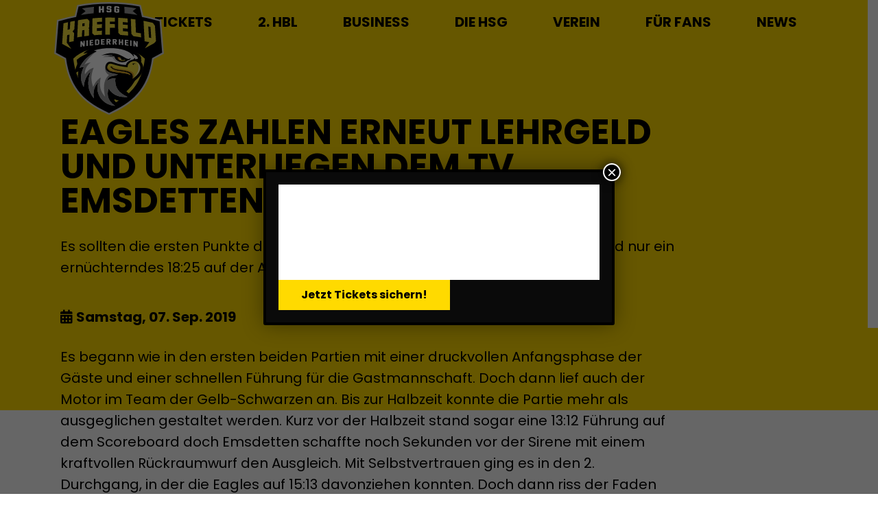

--- FILE ---
content_type: text/html; charset=UTF-8
request_url: https://hsg-krefeld-niederrhein.de/eagles-zahlen-erneut-lehrgeld-und-unterliegen-dem-tv-emsdetten-mit-1825-1313/
body_size: 48500
content:

<!doctype html>
<html class="no-js" lang="de">

<head>
    <meta name='robots' content='max-image-preview:large' />
<link rel='dns-prefetch' href='//code.jquery.com' />
<link rel='dns-prefetch' href='//cdn.jsdelivr.net' />
<style id='wp-img-auto-sizes-contain-inline-css' type='text/css'>
img:is([sizes=auto i],[sizes^="auto," i]){contain-intrinsic-size:3000px 1500px}
/*# sourceURL=wp-img-auto-sizes-contain-inline-css */
</style>
<link rel='stylesheet' id='wp-shopify-styles-css' href='https://hsg-krefeld-niederrhein.de/wp-content/plugins/wp-shopify/css/front-styles.css?ver=1768750452' type='text/css' media='all' />
<link rel='stylesheet' id='wp-components-css' href='https://hsg-krefeld-niederrhein.de/wp-includes/css/dist/components/style.css?ver=6.9' type='text/css' media='all' />
<link rel='stylesheet' id='wp-preferences-css' href='https://hsg-krefeld-niederrhein.de/wp-includes/css/dist/preferences/style.css?ver=6.9' type='text/css' media='all' />
<link rel='stylesheet' id='wp-block-editor-css' href='https://hsg-krefeld-niederrhein.de/wp-includes/css/dist/block-editor/style.css?ver=6.9' type='text/css' media='all' />
<link rel='stylesheet' id='popup-maker-block-library-style-css' href='https://hsg-krefeld-niederrhein.de/wp-content/plugins/popup-maker/dist/packages/block-library-style.css?ver=dbea705cfafe089d65f1' type='text/css' media='all' />
<link rel='stylesheet' id='main-stylesheet-css' href='https://hsg-krefeld-niederrhein.de/wp-content/themes/hsg/dist/css/app.min.css?ver=themeversion_202103041247' type='text/css' media='all' />
<link rel='stylesheet' id='popup-maker-site-css' href='https://hsg-krefeld-niederrhein.de/wp-content/plugins/popup-maker/dist/assets/site.css?ver=1.21.5' type='text/css' media='all' />
<style id='popup-maker-site-inline-css' type='text/css'>
/* Popup Google Fonts */
@import url('//fonts.googleapis.com/css?family=Montserrat:100');

/* Popup Theme 2810: Light Box */
.pum-theme-2810, .pum-theme-lightbox { background-color: rgba( 0, 0, 0, 0.60 ) } 
.pum-theme-2810 .pum-container, .pum-theme-lightbox .pum-container { padding: 18px; border-radius: 3px; border: 4px solid #000000; box-shadow: 0px 0px 30px 0px rgba( 2, 2, 2, 0.39 ); background-color: rgba( 10, 10, 10, 1.00 ) } 
.pum-theme-2810 .pum-title, .pum-theme-lightbox .pum-title { color: #ffffff; text-align: left; text-shadow: 0px 0px 0px rgba( 2, 2, 2, 0.23 ); font-family: Arial; font-weight: 100; font-size: 32px; line-height: 36px } 
.pum-theme-2810 .pum-content, .pum-theme-lightbox .pum-content { color: #ffffff; font-family: Arial; font-weight: 100 } 
.pum-theme-2810 .pum-content + .pum-close, .pum-theme-lightbox .pum-content + .pum-close { position: absolute; height: 26px; width: 26px; left: auto; right: -13px; bottom: auto; top: -13px; padding: 0px; color: #ffffff; font-family: Arial; font-weight: 100; font-size: 24px; line-height: 24px; border: 2px solid #ffffff; border-radius: 26px; box-shadow: 0px 0px 15px 1px rgba( 2, 2, 2, 0.75 ); text-shadow: 0px 0px 0px rgba( 0, 0, 0, 0.23 ); background-color: rgba( 0, 0, 0, 1.00 ) } 

/* Popup Theme 2809: Standard-Theme */
.pum-theme-2809, .pum-theme-standard-theme { background-color: rgba( 255, 212, 0, 1.00 ) } 
.pum-theme-2809 .pum-container, .pum-theme-standard-theme .pum-container { padding: 18px; border-radius: 0px; border: 1px none #000000; box-shadow: 1px 1px 3px 0px rgba( 2, 2, 2, 0.00 ); background-color: rgba( 249, 249, 249, 0.00 ) } 
.pum-theme-2809 .pum-title, .pum-theme-standard-theme .pum-title { color: #000000; text-align: left; text-shadow: 0px 0px 0px rgba( 2, 2, 2, 0.23 ); font-family: Arial; font-weight: 400; font-size: 32px; line-height: 36px } 
.pum-theme-2809 .pum-content, .pum-theme-standard-theme .pum-content { color: #8c8c8c; font-family: inherit; font-weight: 400 } 
.pum-theme-2809 .pum-content + .pum-close, .pum-theme-standard-theme .pum-content + .pum-close { position: absolute; height: auto; width: auto; left: auto; right: 0px; bottom: auto; top: 0px; padding: 8px; color: #ffffff; font-family: inherit; font-weight: 400; font-size: 12px; line-height: 36px; border: 1px none #ffffff; border-radius: 0px; box-shadow: 1px 1px 3px 0px rgba( 2, 2, 2, 0.23 ); text-shadow: 0px 0px 0px rgba( 0, 0, 0, 0.23 ); background-color: rgba( 0, 183, 205, 1.00 ) } 

/* Popup Theme 2816: Content Only - For use with page builders or block editor */
.pum-theme-2816, .pum-theme-content-only { background-color: rgba( 0, 0, 0, 0.70 ) } 
.pum-theme-2816 .pum-container, .pum-theme-content-only .pum-container { padding: 0px; border-radius: 0px; border: 1px none #000000; box-shadow: 0px 0px 0px 0px rgba( 2, 2, 2, 0.00 ) } 
.pum-theme-2816 .pum-title, .pum-theme-content-only .pum-title { color: #000000; text-align: left; text-shadow: 0px 0px 0px rgba( 2, 2, 2, 0.23 ); font-family: inherit; font-weight: 400; font-size: 32px; line-height: 36px } 
.pum-theme-2816 .pum-content, .pum-theme-content-only .pum-content { color: #8c8c8c; font-family: inherit; font-weight: 400 } 
.pum-theme-2816 .pum-content + .pum-close, .pum-theme-content-only .pum-content + .pum-close { position: absolute; height: 18px; width: 18px; left: auto; right: 7px; bottom: auto; top: 7px; padding: 0px; color: #000000; font-family: inherit; font-weight: 700; font-size: 20px; line-height: 20px; border: 1px none #ffffff; border-radius: 15px; box-shadow: 0px 0px 0px 0px rgba( 2, 2, 2, 0.00 ); text-shadow: 0px 0px 0px rgba( 0, 0, 0, 0.00 ); background-color: rgba( 255, 255, 255, 0.00 ) } 

/* Popup Theme 2811: Enterprise Blue */
.pum-theme-2811, .pum-theme-enterprise-blue { background-color: rgba( 0, 0, 0, 0.70 ) } 
.pum-theme-2811 .pum-container, .pum-theme-enterprise-blue .pum-container { padding: 28px; border-radius: 5px; border: 1px none #000000; box-shadow: 0px 10px 25px 4px rgba( 2, 2, 2, 0.50 ); background-color: rgba( 255, 255, 255, 1.00 ) } 
.pum-theme-2811 .pum-title, .pum-theme-enterprise-blue .pum-title { color: #315b7c; text-align: left; text-shadow: 0px 0px 0px rgba( 2, 2, 2, 0.23 ); font-family: inherit; font-weight: 100; font-size: 34px; line-height: 36px } 
.pum-theme-2811 .pum-content, .pum-theme-enterprise-blue .pum-content { color: #2d2d2d; font-family: inherit; font-weight: 100 } 
.pum-theme-2811 .pum-content + .pum-close, .pum-theme-enterprise-blue .pum-content + .pum-close { position: absolute; height: 28px; width: 28px; left: auto; right: 8px; bottom: auto; top: 8px; padding: 4px; color: #ffffff; font-family: Times New Roman; font-weight: 100; font-size: 20px; line-height: 20px; border: 1px none #ffffff; border-radius: 42px; box-shadow: 0px 0px 0px 0px rgba( 2, 2, 2, 0.23 ); text-shadow: 0px 0px 0px rgba( 0, 0, 0, 0.23 ); background-color: rgba( 49, 91, 124, 1.00 ) } 

/* Popup Theme 2812: Hallo Box */
.pum-theme-2812, .pum-theme-hello-box { background-color: rgba( 0, 0, 0, 0.75 ) } 
.pum-theme-2812 .pum-container, .pum-theme-hello-box .pum-container { padding: 30px; border-radius: 80px; border: 14px solid #81d742; box-shadow: 0px 0px 0px 0px rgba( 2, 2, 2, 0.00 ); background-color: rgba( 255, 255, 255, 1.00 ) } 
.pum-theme-2812 .pum-title, .pum-theme-hello-box .pum-title { color: #2d2d2d; text-align: left; text-shadow: 0px 0px 0px rgba( 2, 2, 2, 0.23 ); font-family: Montserrat; font-weight: 100; font-size: 32px; line-height: 36px } 
.pum-theme-2812 .pum-content, .pum-theme-hello-box .pum-content { color: #2d2d2d; font-family: inherit; font-weight: 100 } 
.pum-theme-2812 .pum-content + .pum-close, .pum-theme-hello-box .pum-content + .pum-close { position: absolute; height: auto; width: auto; left: auto; right: -30px; bottom: auto; top: -30px; padding: 0px; color: #2d2d2d; font-family: Times New Roman; font-weight: 100; font-size: 32px; line-height: 28px; border: 1px none #ffffff; border-radius: 28px; box-shadow: 0px 0px 0px 0px rgba( 2, 2, 2, 0.23 ); text-shadow: 0px 0px 0px rgba( 0, 0, 0, 0.23 ); background-color: rgba( 255, 255, 255, 1.00 ) } 

/* Popup Theme 2813: Spitzenposition */
.pum-theme-2813, .pum-theme-cutting-edge { background-color: rgba( 0, 0, 0, 0.50 ) } 
.pum-theme-2813 .pum-container, .pum-theme-cutting-edge .pum-container { padding: 18px; border-radius: 0px; border: 1px none #000000; box-shadow: 0px 10px 25px 0px rgba( 2, 2, 2, 0.50 ); background-color: rgba( 30, 115, 190, 1.00 ) } 
.pum-theme-2813 .pum-title, .pum-theme-cutting-edge .pum-title { color: #ffffff; text-align: left; text-shadow: 0px 0px 0px rgba( 2, 2, 2, 0.23 ); font-family: Sans-Serif; font-weight: 100; font-size: 26px; line-height: 28px } 
.pum-theme-2813 .pum-content, .pum-theme-cutting-edge .pum-content { color: #ffffff; font-family: inherit; font-weight: 100 } 
.pum-theme-2813 .pum-content + .pum-close, .pum-theme-cutting-edge .pum-content + .pum-close { position: absolute; height: 24px; width: 24px; left: auto; right: 0px; bottom: auto; top: 0px; padding: 0px; color: #1e73be; font-family: Times New Roman; font-weight: 100; font-size: 32px; line-height: 24px; border: 1px none #ffffff; border-radius: 0px; box-shadow: -1px 1px 1px 0px rgba( 2, 2, 2, 0.10 ); text-shadow: -1px 1px 1px rgba( 0, 0, 0, 0.10 ); background-color: rgba( 238, 238, 34, 1.00 ) } 

/* Popup Theme 2814: Rahmen */
.pum-theme-2814, .pum-theme-framed-border { background-color: rgba( 255, 255, 255, 0.50 ) } 
.pum-theme-2814 .pum-container, .pum-theme-framed-border .pum-container { padding: 18px; border-radius: 0px; border: 20px outset #dd3333; box-shadow: 1px 1px 3px 0px rgba( 2, 2, 2, 0.97 ) inset; background-color: rgba( 255, 251, 239, 1.00 ) } 
.pum-theme-2814 .pum-title, .pum-theme-framed-border .pum-title { color: #000000; text-align: left; text-shadow: 0px 0px 0px rgba( 2, 2, 2, 0.23 ); font-family: inherit; font-weight: 100; font-size: 32px; line-height: 36px } 
.pum-theme-2814 .pum-content, .pum-theme-framed-border .pum-content { color: #2d2d2d; font-family: inherit; font-weight: 100 } 
.pum-theme-2814 .pum-content + .pum-close, .pum-theme-framed-border .pum-content + .pum-close { position: absolute; height: 20px; width: 20px; left: auto; right: -20px; bottom: auto; top: -20px; padding: 0px; color: #ffffff; font-family: Tahoma; font-weight: 700; font-size: 16px; line-height: 18px; border: 1px none #ffffff; border-radius: 0px; box-shadow: 0px 0px 0px 0px rgba( 2, 2, 2, 0.23 ); text-shadow: 0px 0px 0px rgba( 0, 0, 0, 0.23 ); background-color: rgba( 0, 0, 0, 0.55 ) } 

/* Popup Theme 2815: Floating Bar - Soft Blue */
.pum-theme-2815, .pum-theme-floating-bar { background-color: rgba( 255, 255, 255, 0.00 ) } 
.pum-theme-2815 .pum-container, .pum-theme-floating-bar .pum-container { padding: 8px; border-radius: 0px; border: 1px none #000000; box-shadow: 1px 1px 3px 0px rgba( 2, 2, 2, 0.23 ); background-color: rgba( 238, 246, 252, 1.00 ) } 
.pum-theme-2815 .pum-title, .pum-theme-floating-bar .pum-title { color: #505050; text-align: left; text-shadow: 0px 0px 0px rgba( 2, 2, 2, 0.23 ); font-family: inherit; font-weight: 400; font-size: 32px; line-height: 36px } 
.pum-theme-2815 .pum-content, .pum-theme-floating-bar .pum-content { color: #505050; font-family: inherit; font-weight: 400 } 
.pum-theme-2815 .pum-content + .pum-close, .pum-theme-floating-bar .pum-content + .pum-close { position: absolute; height: 18px; width: 18px; left: auto; right: 5px; bottom: auto; top: 50%; padding: 0px; color: #505050; font-family: Sans-Serif; font-weight: 700; font-size: 15px; line-height: 18px; border: 1px solid #505050; border-radius: 15px; box-shadow: 0px 0px 0px 0px rgba( 2, 2, 2, 0.00 ); text-shadow: 0px 0px 0px rgba( 0, 0, 0, 0.00 ); background-color: rgba( 255, 255, 255, 0.00 ); transform: translate(0, -50%) } 

#pum-11871 {z-index: 1999999999}
#pum-2818 {z-index: 1999999999}
#pum-2817 {z-index: 1999999999}

/*# sourceURL=popup-maker-site-inline-css */
</style>
<link rel='stylesheet' id='sib-front-css-css' href='https://hsg-krefeld-niederrhein.de/wp-content/plugins/mailin/css/mailin-front.css?ver=6.9' type='text/css' media='all' />
<script type="text/javascript" src="https://code.jquery.com/jquery-1.12.4.min.js?ver=1.12.4" id="jquery-js"></script>
<script type="text/javascript" id="dlm-public-js-extra">
/* <![CDATA[ */
var dlmVars = {"logStatus":"enabled","jsErrorLogging":{"status":"","url":"https://hsg-krefeld-niederrhein.de/wp-admin/admin-ajax.php","nonce":"de20dedd09","action":"log_js_errors"}};
//# sourceURL=dlm-public-js-extra
/* ]]> */
</script>
<script type="text/javascript" src="https://hsg-krefeld-niederrhein.de/wp-content/plugins/debug-log-manager/assets/js/public.js?ver=2.3.6" id="dlm-public-js"></script>
<script type="text/javascript" src="https://hsg-krefeld-niederrhein.de/wp-content/plugins/wp-shopify/js/front.js?ver=1768750452" id="wp-shopify-scripts-js"></script>
<script type="text/javascript" id="sib-front-js-js-extra">
/* <![CDATA[ */
var sibErrMsg = {"invalidMail":"Please fill out valid email address","requiredField":"Please fill out required fields","invalidDateFormat":"Please fill out valid date format","invalidSMSFormat":"Please fill out valid phone number"};
var ajax_sib_front_object = {"ajax_url":"https://hsg-krefeld-niederrhein.de/wp-admin/admin-ajax.php","ajax_nonce":"21702ed2ce","flag_url":"https://hsg-krefeld-niederrhein.de/wp-content/plugins/mailin/img/flags/"};
//# sourceURL=sib-front-js-js-extra
/* ]]> */
</script>
<script type="text/javascript" src="https://hsg-krefeld-niederrhein.de/wp-content/plugins/mailin/js/mailin-front.js?ver=1768486988" id="sib-front-js-js"></script>
<title>Eagles zahlen erneut Lehrgeld und unterliegen dem TV Emsdetten mit 18:25 (13:13) | HSG Krefeld Niederrhein</title>
<meta name="description" content="Gemeinsam hoch hinaus" />
<meta property="fb:app_id" content="4659484937470613" />
<meta property="og:type" content="website" />
<meta property="og:site_name" content="HSG Krefeld Niederrhein" />
<meta property="og:url" content="https://hsg-krefeld-niederrhein.de/eagles-zahlen-erneut-lehrgeld-und-unterliegen-dem-tv-emsdetten-mit-1825-1313/" />
<meta property="og:title" content="Eagles zahlen erneut Lehrgeld und unterliegen dem TV Emsdetten mit 18:25 (13:13)" />
<meta name="twitter:card" content="summary_large_image">

        <link rel="apple-touch-icon" sizes="180x180" href="https://hsg-krefeld-niederrhein.de/wp-content/themes/hsg/dist/images/favicons/apple-touch-icon.png">
        <link rel="icon" type="image/png" sizes="32x32" href="https://hsg-krefeld-niederrhein.de/wp-content/themes/hsg/dist/images/favicons/favicon-32x32.png">
        <link rel="icon" type="image/png" sizes="16x16" href="https://hsg-krefeld-niederrhein.de/wp-content/themes/hsg/dist/images/favicons/favicon-16x16.png">
        <link rel="manifest" href="https://hsg-krefeld-niederrhein.de/wp-content/themes/hsg/dist/images/favicons/site.webmanifest">
        <link rel="mask-icon" href="https://hsg-krefeld-niederrhein.de/wp-content/themes/hsg/dist/images/favicons/safari-pinned-tab.svg" color="#000000">
        <meta name="msapplication-TileColor" content="#5BB24D">
        <meta name="theme-color" content="#ffffff">
    
    <meta charset="UTF-8" />
    <meta name="viewport" content="width=device-width, initial-scale=1.0, viewport-fit=cover" />
</head>

<body class="wp-singular post-template-default single single-post postid-1557 single-format-standard wp-theme-hsg theme-default" id=""><div class="wrapper">
    <!-- HEADER_START -->

<header class="header z-90">
    <div class="container-lg d-none d-md-block position-relative">
        <div class="d-flex justify-content-end align-items-center py-3">
            <a href="https://hsg-krefeld-niederrhein.de/">
                                    <img class="img-fluid logo_header" src="https://hsg-krefeld-niederrhein.de/wp-content/uploads/2022/07/logo_hsg_color.svg" alt="Logo - HSG Krefeld Niederrhein">
                            </a>
            <nav>
                <ul class="nav col-12 col-md-auto mb-2 justify-content-end mb-md-0">
                    <li  id="menu-item-10569" class="menu-item menu-item-type-post_type menu-item-object-page menu-item-has-children nav-item nav-item-10569"><a href="https://hsg-krefeld-niederrhein.de/tickets/" class="nav-link dropdown-toggle" aria-haspopup="true" aria-expanded="false" data-toggle="dropdown"><span>Tickets</span></a><div class="dropdown-menu megamenu">
    <div class="dropdown-menu-in-hp">
        <div class="megamenu-links-hp">
            <ul>
	<li  id="menu-item-10575" class="item"><a href="https://hsg-krefeld-niederrhein.de/tickets/einzeltickets/" class="title"><span>Tageskarten</span></a></li>
	<li  id="menu-item-11557" class="item"><a href="https://hsg-krefeld-niederrhein.de/tickets/sammelbestellung-yayla-arena/" class="title"><span>Sammelbestellung Yayla Arena 28.03.2026</span></a></li>
	<li  id="menu-item-10578" class="item"><a href="https://hsg-krefeld-niederrhein.de/tickets/dauerkarten/" class="title"><span>Dauerkarten</span></a></li>
	<li  id="menu-item-10576" class="item"><a href="https://hsg-krefeld-niederrhein.de/tickets/vip-tickets/" class="title"><span>VIP-Tickets</span></a></li>
	<li  id="menu-item-10577" class="item"><a href="https://hsg-krefeld-niederrhein.de/tickets/familientickets/" class="title"><span>Familientickets</span></a></li>
            </ul>
        </div>
    </div>
</div>
</li>
<li  id="menu-item-10570" class="menu-item menu-item-type-post_type menu-item-object-page menu-item-has-children nav-item nav-item-10570"><a href="https://hsg-krefeld-niederrhein.de/saison/" class="nav-link dropdown-toggle" aria-haspopup="true" aria-expanded="false" data-toggle="dropdown"><span>2. HBL</span></a><div class="dropdown-menu megamenu">
    <div class="dropdown-menu-in-hp">
        <div class="megamenu-links-hp">
            <ul>
	<li  id="menu-item-10571" class="item"><a href="https://hsg-krefeld-niederrhein.de/team/" class="title"><span>Team</span></a></li>
	<li  id="menu-item-10603" class="item"><a href="https://hsg-krefeld-niederrhein.de/saison/" class="title"><span>Spielplan</span></a></li>
	<li  id="menu-item-10580" class="item"><a href="https://hsg-krefeld-niederrhein.de/saison/tabelle/" class="title"><span>Tabelle</span></a></li>
            </ul>
        </div>
    </div>
</div>
</li>
<li  id="menu-item-10572" class="menu-item menu-item-type-post_type menu-item-object-page menu-item-has-children nav-item nav-item-10572"><a href="https://hsg-krefeld-niederrhein.de/business/" class="nav-link dropdown-toggle" aria-haspopup="true" aria-expanded="false" data-toggle="dropdown"><span>Business</span></a><div class="dropdown-menu megamenu">
    <div class="dropdown-menu-in-hp">
        <div class="megamenu-links-hp">
            <ul>
	<li  id="menu-item-10583" class="item"><a href="https://hsg-krefeld-niederrhein.de/business/unsere-partner/" class="title"><span>Unsere Partner</span></a></li>
	<li  id="menu-item-10582" class="item"><a href="https://hsg-krefeld-niederrhein.de/business/werbemoeglichkeiten/" class="title"><span>Werbemöglichkeiten</span></a></li>
	<li  id="menu-item-10581" class="item"><a href="https://hsg-krefeld-niederrhein.de/business/business-club/" class="title"><span>Hospitality // FRESSNAPF-Lounge</span></a></li>
            </ul>
        </div>
    </div>
</div>
</li>
<li  id="menu-item-10594" class="menu-item menu-item-type-custom menu-item-object-custom menu-item-has-children nav-item nav-item-10594"><a href="https://hsg-krefeld-niederrhein.de/ansprechpartner/" class="nav-link dropdown-toggle" aria-haspopup="true" aria-expanded="false" data-toggle="dropdown"><span>Die HSG</span></a><div class="dropdown-menu megamenu">
    <div class="dropdown-menu-in-hp">
        <div class="megamenu-links-hp">
            <ul>
	<li  id="menu-item-10593" class="item"><a href="https://hsg-krefeld-niederrhein.de/ansprechpartner/" class="title"><span>Ansprechpartner</span></a></li>
	<li  id="menu-item-10595" class="item"><a href="https://hsg-krefeld-niederrhein.de/jobs/" class="title"><span>Jobs</span></a><div class="dropdown-menu megamenu">
    <div class="dropdown-menu-in-hp">
        <div class="megamenu-links-hp">
            <ul>
		<li  id="menu-item-10596" class="item"><a href="https://hsg-krefeld-niederrhein.de/jobs/ehrenamtliche-helfer/" class="title"><span>Ehrenamtliche Helfer</span></a></li>
            </ul>
        </div>
    </div>
</div>
</li>
            </ul>
        </div>
    </div>
</div>
</li>
<li  id="menu-item-10573" class="menu-item menu-item-type-post_type menu-item-object-page menu-item-has-children nav-item nav-item-10573"><a href="https://hsg-krefeld-niederrhein.de/mitglied-werden/" class="nav-link dropdown-toggle" aria-haspopup="true" aria-expanded="false" data-toggle="dropdown"><span>Verein</span></a><div class="dropdown-menu megamenu">
    <div class="dropdown-menu-in-hp">
        <div class="megamenu-links-hp">
            <ul>
	<li  id="menu-item-10585" class="item"><a href="https://hsg-krefeld-niederrhein.de/die-spielgemeinschaft/" class="title"><span>Die Spielgemeinschaft</span></a></li>
	<li  id="menu-item-10586" class="item"><a href="https://hsg-krefeld-niederrhein.de/mitglied-werden/" class="title"><span>Mitglied werden</span></a></li>
	<li  id="menu-item-10592" class="item"><a href="https://clubs.stanno.com/de/hsg-eagles-niederrhein" class="title"><span>HSG-Mitgliedershop</span></a></li>
	<li  id="menu-item-10584" class="item"><a href="https://hsg-krefeld-niederrhein.de/der-verein/" class="title"><span>Historie</span></a></li>
	<li  id="menu-item-10587" class="item"><a href="https://hsg-krefeld-niederrhein.de/satzung/" class="title"><span>Satzung</span></a></li>
            </ul>
        </div>
    </div>
</div>
</li>
<li  id="menu-item-10574" class="menu-item menu-item-type-post_type menu-item-object-page menu-item-has-children nav-item nav-item-10574"><a href="https://hsg-krefeld-niederrhein.de/fanshop/" class="nav-link dropdown-toggle" aria-haspopup="true" aria-expanded="false" data-toggle="dropdown"><span>Für Fans</span></a><div class="dropdown-menu megamenu">
    <div class="dropdown-menu-in-hp">
        <div class="megamenu-links-hp">
            <ul>
	<li  id="menu-item-10588" class="item"><a href="https://hsg-krefeld-niederrhein.de/fanshop/" class="title"><span>Fanshop</span></a></li>
	<li  id="menu-item-10591" class="item"><a href="https://hsg-krefeld-niederrhein.de/hsg-app/" class="title"><span>HSG-APP</span></a></li>
	<li  id="menu-item-10589" class="item"><a href="https://hsg-krefeld-niederrhein.de/hsg-live/" class="title"><span>HSG Live</span></a></li>
	<li  id="menu-item-10590" class="item"><a href="https://hsg-krefeld-niederrhein.de/newsletter/" class="title"><span>Newsletter</span></a></li>
            </ul>
        </div>
    </div>
</div>
</li>
<li  id="menu-item-10568" class="menu-item menu-item-type-post_type menu-item-object-page current_page_parent nav-item nav-item-10568"><a href="https://hsg-krefeld-niederrhein.de/news/" class="nav-link"><span>News</span></a></li>
                </ul>
            </nav>
        </div>
    </div>
    <div class="headerMobile d-md-none">
        <div class="d-flex justify-content-start brand-title ps-5">
            <a href="https://hsg-krefeld-niederrhein.de/">
                                    <img class="img-fluid logo_header" src="https://hsg-krefeld-niederrhein.de/wp-content/uploads/2022/07/logo_hsg_color.svg" alt="">
                            </a>
        </div>
        <!--<button class="btn" type="button" data-bs-toggle="offcanvas" data-bs-target="#offcanvasRight" aria-controls="offcanvasRight">
            <i class="fas fa-bars"></i>
        </button>-->
        <div class="btn mobile-menu-icon-hp">
            <div class="menu-toggle-btn-hp">
                <span></span>
                <span></span>
                <span></span>
            </div>
        </div>
    </div>
</header>
<div class="mobile-nav-main-hp" id="main-nav">
    <ul><li id="menu-item-2217" class="menu-item menu-item-type-post_type menu-item-object-page menu-item-home menu-item-2217"><a href="https://hsg-krefeld-niederrhein.de/">Startseite</a></li>
<li id="menu-item-3314" class="menu-item menu-item-type-post_type menu-item-object-page menu-item-has-children menu-item-3314"><a href="https://hsg-krefeld-niederrhein.de/tickets/">Tickets</a>
<ul class="sub-menu">
	<li id="menu-item-3315" class="menu-item menu-item-type-post_type menu-item-object-page menu-item-3315"><a href="https://hsg-krefeld-niederrhein.de/tickets/einzeltickets/">Tageskarten</a></li>
	<li id="menu-item-11568" class="menu-item menu-item-type-post_type menu-item-object-page menu-item-11568"><a href="https://hsg-krefeld-niederrhein.de/tickets/sammelbestellung-yayla-arena/">Sammelbestellung Yayla Arena 28.03.2026</a></li>
	<li id="menu-item-3318" class="menu-item menu-item-type-post_type menu-item-object-page menu-item-3318"><a href="https://hsg-krefeld-niederrhein.de/tickets/dauerkarten/">Dauerkarten</a></li>
	<li id="menu-item-3316" class="menu-item menu-item-type-post_type menu-item-object-page menu-item-3316"><a href="https://hsg-krefeld-niederrhein.de/tickets/vip-tickets/">VIP-Tickets</a></li>
	<li id="menu-item-3317" class="menu-item menu-item-type-post_type menu-item-object-page menu-item-3317"><a href="https://hsg-krefeld-niederrhein.de/tickets/familientickets/">Familientickets</a></li>
</ul>
</li>
<li id="menu-item-3312" class="menu-item menu-item-type-post_type menu-item-object-page menu-item-has-children menu-item-3312"><a href="https://hsg-krefeld-niederrhein.de/saison/">2. HBL</a>
<ul class="sub-menu">
	<li id="menu-item-2221" class="menu-item menu-item-type-post_type menu-item-object-page menu-item-2221"><a href="https://hsg-krefeld-niederrhein.de/team/">Team</a></li>
	<li id="menu-item-10605" class="menu-item menu-item-type-post_type menu-item-object-page menu-item-10605"><a href="https://hsg-krefeld-niederrhein.de/saison/">Spielplan</a></li>
	<li id="menu-item-5798" class="menu-item menu-item-type-post_type menu-item-object-page menu-item-5798"><a href="https://hsg-krefeld-niederrhein.de/saison/tabelle/">Tabelle</a></li>
</ul>
</li>
<li id="menu-item-2222" class="menu-item menu-item-type-post_type menu-item-object-page menu-item-has-children menu-item-2222"><a href="https://hsg-krefeld-niederrhein.de/business/">Business</a>
<ul class="sub-menu">
	<li id="menu-item-3328" class="menu-item menu-item-type-post_type menu-item-object-page menu-item-3328"><a href="https://hsg-krefeld-niederrhein.de/business/unsere-partner/">Unsere Partner</a></li>
	<li id="menu-item-3327" class="menu-item menu-item-type-post_type menu-item-object-page menu-item-3327"><a href="https://hsg-krefeld-niederrhein.de/business/werbemoeglichkeiten/">Werbemöglichkeiten</a></li>
	<li id="menu-item-3325" class="menu-item menu-item-type-post_type menu-item-object-page menu-item-3325"><a href="https://hsg-krefeld-niederrhein.de/business/business-club/">Hospitality // FRESSNAPF-Lounge</a></li>
</ul>
</li>
<li id="menu-item-3303" class="menu-item menu-item-type-custom menu-item-object-custom menu-item-has-children menu-item-3303"><a href="https://hsg-krefeld-niederrhein.de/ansprechpartner/">Die HSG</a>
<ul class="sub-menu">
	<li id="menu-item-3305" class="menu-item menu-item-type-post_type menu-item-object-page menu-item-3305"><a href="https://hsg-krefeld-niederrhein.de/ansprechpartner/">Ansprechpartner</a></li>
	<li id="menu-item-3306" class="menu-item menu-item-type-post_type menu-item-object-page menu-item-3306"><a href="https://hsg-krefeld-niederrhein.de/jobs/">Jobs</a></li>
</ul>
</li>
<li id="menu-item-3320" class="menu-item menu-item-type-custom menu-item-object-custom menu-item-has-children menu-item-3320"><a href="https://hsg-krefeld-niederrhein.de/mitglied-werden/">Verein</a>
<ul class="sub-menu">
	<li id="menu-item-3809" class="menu-item menu-item-type-post_type menu-item-object-page menu-item-3809"><a href="https://hsg-krefeld-niederrhein.de/die-spielgemeinschaft/">Die Spielgemeinschaft</a></li>
	<li id="menu-item-3322" class="menu-item menu-item-type-post_type menu-item-object-page menu-item-3322"><a href="https://hsg-krefeld-niederrhein.de/mitglied-werden/">Mitglied werden</a></li>
	<li id="menu-item-3808" class="menu-item menu-item-type-custom menu-item-object-custom menu-item-3808"><a href="https://clubs.stanno.com/de/hsg-eagles-niederrhein">HSG-Mitgliedershop</a></li>
	<li id="menu-item-3321" class="menu-item menu-item-type-post_type menu-item-object-page menu-item-3321"><a href="https://hsg-krefeld-niederrhein.de/der-verein/">Historie</a></li>
	<li id="menu-item-3323" class="menu-item menu-item-type-post_type menu-item-object-page menu-item-3323"><a href="https://hsg-krefeld-niederrhein.de/satzung/">Satzung</a></li>
</ul>
</li>
<li id="menu-item-3810" class="menu-item menu-item-type-custom menu-item-object-custom menu-item-has-children menu-item-3810"><a href="https://hsg-krefeld-niederrhein.de/fanshop/">Für Fans</a>
<ul class="sub-menu">
	<li id="menu-item-10604" class="menu-item menu-item-type-post_type menu-item-object-page menu-item-10604"><a href="https://hsg-krefeld-niederrhein.de/fanshop/">Fanshop</a></li>
	<li id="menu-item-3813" class="menu-item menu-item-type-post_type menu-item-object-page menu-item-3813"><a href="https://hsg-krefeld-niederrhein.de/hsg-app/">HSG-APP</a></li>
	<li id="menu-item-3811" class="menu-item menu-item-type-post_type menu-item-object-page menu-item-3811"><a href="https://hsg-krefeld-niederrhein.de/hsg-live/">HSG Live</a></li>
	<li id="menu-item-3812" class="menu-item menu-item-type-post_type menu-item-object-page menu-item-3812"><a href="https://hsg-krefeld-niederrhein.de/newsletter/">Newsletter</a></li>
</ul>
</li>
<li id="menu-item-2218" class="menu-item menu-item-type-post_type menu-item-object-page current_page_parent menu-item-2218"><a href="https://hsg-krefeld-niederrhein.de/news/">News</a></li>
</ul></div>                <section id="contain" class="single-news mb-5">
                <section class="box--double-height no-padding-bottom header-news-single bg-yellow">
                    <div class="container-lg">
                        <div class="row">
                            <div class="col-12 col-xl-10 col-xxl-8">
                                                                <h1 class="mb-5">Eagles zahlen erneut Lehrgeld und unterliegen dem TV Emsdetten mit 18:25 (13:13)</h1>
                                <p>Es sollten die ersten Punkte der Saison eingefahren werden, doch am Ende stand nur ein ernüchterndes 18:25 auf der Anzeigetafel.</p>
                            </div>
                        </div>
                        <div class="row mt-5">
                            <div class="d-flex">
                                <div class="me-auto">
                                    <i class="fas fa-calendar-alt"></i> <strong>Samstag, 07. Sep. 2019</strong>
                                </div>
                                <!--
                                <div>
                                    <ul class="social-share">
                                        <li><a href=""><i class="fab fa-facebook-f"></i></a></li>
                                        <li><a href=""><i class="fab fa-twitter"></i></a></li>
                                        <li><a href=""><i class="fab fa-linkedin-in"></i></a></li>
                                        <li><a href=""><i class="far fa-envelope"></i></a></li>
                                    </ul>
                                </div>-->
                            </div>
                        </div>
                    </div>
                </section>
                <section class="image-news-single container-lg">
                    <div class="row">
                        <div class="col-xl-12">
                                                    </div>

                        <div class="col-12 col-xl-10 col-xxl-8 mt-5">
                            <article class="position-relative">
                                <p>Es begann wie in den ersten beiden Partien mit einer druckvollen Anfangsphase der Gäste und einer schnellen Führung für die Gastmannschaft. Doch dann lief auch der Motor im Team der Gelb-Schwarzen an. Bis zur Halbzeit konnte die Partie mehr als ausgeglichen gestaltet werden. Kurz vor der Halbzeit stand sogar eine 13:12 Führung auf dem Scoreboard doch Emsdetten schaffte noch Sekunden vor der Sirene mit einem kraftvollen Rückraumwurf den Ausgleich. Mit Selbstvertrauen ging es in den 2. Durchgang, in der die Eagles auf 15:13 davonziehen konnten. Doch dann riss der Faden und es lief bei den Hausherren nicht mehr viel zusammen. Lediglich Norman Toth stemmte sich gegen die drohende Niederlage und parierte mehrfach sehenswert. Am Ende stand die dritte Niederlage in Folge zu Buche, die mit Sicherheit um einige Treffer zu hoch ausgefallen war, letztendlich aber auch daran lag, dass die Eagles in den letzten 14 Minuten zu keinem einzigen Torerfolg mehr kamen.</p>
<p>Nun heisst es, die aus Sicht der guten Kulisse von 738 Handballfreunden in der Glockenspitzhalle, die Köpfe frei zu bekommen um mit neuen Mut an die erste Auswärtsaufgabe der Saison am kommenden Freitag um 19.30 Uhr beim TuS N-Lübekke zu gehen. Das nächste Heimspiel findet am 21.09.2019 um 19.00 Uhr in der Sporthalle Glockenspitz statt. Anwurf ist dann erneut um 19.00 Uhr.</p>
                            </article>
                        </div>
                    </div>
                </section>

            </section>
        <!-- FOOTER_START -->
<footer class="text-lg-start">

    <!-- Section: Social media -->
    <section class="topRow bg-black text-white">
        <div class="container-lg">
            <div class="row">
                <div class="col-xl-6 text-start">
                    <ul class="socialmedia">
                                                                            <li><a href="https://www.linkedin.com/company/hsg-krefeld/" target=""><i class="fab fa-linkedin"></i></li>
                                                                                                    <li><a href="https://www.facebook.com/HSGKrefeldNiederrhein" target=""><i class="fab fa-facebook-f"></i></a></li>
                                                                            <li><a href="https://www.instagram.com/hsg_krefeld_niederrhein" target=""><i class="fab fa-instagram"></i></a></li>
                                                                    </ul>
                </div>
            </div>
        </div>
    </section>
    <!-- Section: Social media -->

    <!-- Section: Links  -->
    <section class="middleRow d-none d-md-block">
        <div class="container-lg box">
            <div class="d-lg-flex flex-wrap bd-highlight mb-3">
                <div class="bd-highlight navCol">
                    <h6 class="text-uppercase fw-bold mb-4">
                        Die HSG
                    </h6>
                    <nav>
                        <ul class="footerNav"><li  id="menu-item-66" class="menu-item menu-item-type-post_type menu-item-object-page"><a href="https://hsg-krefeld-niederrhein.de/ansprechpartner/"><span>Ansprechpartner</span></a><li  id="menu-item-2849" class="menu-item menu-item-type-post_type menu-item-object-page"><a href="https://hsg-krefeld-niederrhein.de/jobs/"><span>Jobs</span></a></ul>                    </nav>
                </div>
                <div class="bd-highlight navCol">
                    <h6 class="text-uppercase fw-bold mb-4">
                        Verein
                    </h6>
                    <nav>
                        <ul class="footerNav"><li  id="menu-item-3471" class="menu-item menu-item-type-post_type menu-item-object-page"><a href="https://hsg-krefeld-niederrhein.de/die-spielgemeinschaft/"><span>Die Spielgemeinschaft</span></a><li  id="menu-item-3127" class="menu-item menu-item-type-post_type menu-item-object-page"><a href="https://hsg-krefeld-niederrhein.de/mitglied-werden/"><span>Mitglied werden</span></a><li  id="menu-item-3793" class="menu-item menu-item-type-custom menu-item-object-custom"><a href="https://clubs.stanno.com/de/hsg-eagles-niederrhein"><span>HSG-Mitgliedershop</span></a><li  id="menu-item-3125" class="menu-item menu-item-type-post_type menu-item-object-page"><a href="https://hsg-krefeld-niederrhein.de/der-verein/"><span>Historie</span></a><li  id="menu-item-3128" class="menu-item menu-item-type-post_type menu-item-object-page"><a href="https://hsg-krefeld-niederrhein.de/satzung/"><span>Satzung</span></a></ul>                    </nav>
                </div>
                <div class="bd-highlight navCol">
                    <h6 class="text-uppercase fw-bold mb-4">
                        Business
                    </h6>
                    <nav>
                        <ul class="footerNav"><li id="menu-item-73" class="menu-item menu-item-type-post_type menu-item-object-page menu-item-73"><a href="https://hsg-krefeld-niederrhein.de/business/unsere-partner/">Unsere Partner</a></li>
<li id="menu-item-71" class="menu-item menu-item-type-post_type menu-item-object-page menu-item-71"><a href="https://hsg-krefeld-niederrhein.de/business/werbemoeglichkeiten/">Werbemöglichkeiten</a></li>
<li id="menu-item-70" class="menu-item menu-item-type-post_type menu-item-object-page menu-item-70"><a href="https://hsg-krefeld-niederrhein.de/business/business-club/">HOSPITALITY // Fressnapf-Lounge</a></li>
</ul>                    </nav>
                </div>
                <div class="d-none d-xl-block bd-highlight navCol">
                    <h6 class="text-uppercase fw-bold mb-4">
                        Für Fans
                    </h6>
                    <nav>
                        <ul class="footerNav"><li id="menu-item-75" class="menu-item menu-item-type-custom menu-item-object-custom menu-item-75"><a href="https://hsg-krefeld-niederrhein.de/fanshop/">Fanshop</a></li>
<li id="menu-item-2521" class="menu-item menu-item-type-post_type menu-item-object-page menu-item-2521"><a href="https://hsg-krefeld-niederrhein.de/hsg-app/">HSG-APP</a></li>
<li id="menu-item-3131" class="menu-item menu-item-type-post_type menu-item-object-page menu-item-3131"><a href="https://hsg-krefeld-niederrhein.de/hsg-live/">HSG Live</a></li>
<li id="menu-item-2799" class="menu-item menu-item-type-post_type menu-item-object-page menu-item-2799"><a href="https://hsg-krefeld-niederrhein.de/newsletter/">Newsletter</a></li>
</ul>                    </nav>
                </div>
                <div class="d-none d-xl-block bd-highlight navCol">
                    <h6 class="text-uppercase fw-bold mb-4">
                        Links
                    </h6>
                    <nav>
                        <ul class="footerNav"><li id="menu-item-76" class="menu-item menu-item-type-custom menu-item-object-custom menu-item-76"><a target="_blank" href="https://www.daikin-hbl.de/de/2-hbl">2. Handball-Bundesliga</a></li>
<li id="menu-item-3087" class="menu-item menu-item-type-custom menu-item-object-custom menu-item-3087"><a href="https://www.dyn.sport/">DYN Media</a></li>
</ul>                    </nav>
                </div>
                <div class="bd-highlight navCol">
                    <h6 class="text-uppercase fw-bold mb-4">
                        Tickets
                    </h6>
                    <nav>
                        <ul class="footerNav"><li id="menu-item-952" class="menu-item menu-item-type-post_type menu-item-object-page menu-item-952"><a href="https://hsg-krefeld-niederrhein.de/tickets/dauerkarten/">Dauerkarten</a></li>
<li id="menu-item-950" class="menu-item menu-item-type-post_type menu-item-object-page menu-item-950"><a href="https://hsg-krefeld-niederrhein.de/tickets/einzeltickets/">Tageskarten</a></li>
<li id="menu-item-966" class="menu-item menu-item-type-post_type menu-item-object-page menu-item-966"><a href="https://hsg-krefeld-niederrhein.de/tickets/vip-tickets/">VIP-Tickets</a></li>
<li id="menu-item-951" class="menu-item menu-item-type-post_type menu-item-object-page menu-item-951"><a href="https://hsg-krefeld-niederrhein.de/tickets/familientickets/">Familientickets</a></li>
</ul>                    </nav>
                </div>
            </div>
            <!-- Grid row -->
        </div>
    </section>
    <!-- Section: Links  -->

    <!-- Section: Links  -->
    <section class="bottomRow bg-yellow">
        <div class="container-lg">
            <!-- Grid row -->
            <div class="d-flex bd-highlight mb-3 align-items-center">
                <nav>
                    <ul class="footer"><li  id="menu-item-41" class="menu-item menu-item-type-post_type menu-item-object-page"><a href="https://hsg-krefeld-niederrhein.de/impressum/"><span>Impressum</span></a><li  id="menu-item-40" class="menu-item menu-item-type-post_type menu-item-object-page"><a href="https://hsg-krefeld-niederrhein.de/datenschutz/"><span>Datenschutz</span></a><li  id="menu-item-4104" class="menu-item menu-item-type-post_type menu-item-object-page"><a href="https://hsg-krefeld-niederrhein.de/agb/"><span>AGB</span></a></ul>                </nav>

                <div class="ms-auto d-none d-md-block">
                    <span>Copyright © 2022 HSG Krefeld Niederrhein</span>
                </div>
            </div>
        </div>
    </section>

</footer>
<!-- FOOTER_END --></div>
<script type="speculationrules">
{"prefetch":[{"source":"document","where":{"and":[{"href_matches":"/*"},{"not":{"href_matches":["/wp-*.php","/wp-admin/*","/wp-content/uploads/*","/wp-content/*","/wp-content/plugins/*","/wp-content/themes/hsg/*","/*\\?(.+)"]}},{"not":{"selector_matches":"a[rel~=\"nofollow\"]"}},{"not":{"selector_matches":".no-prefetch, .no-prefetch a"}}]},"eagerness":"conservative"}]}
</script>
<div 
	id="pum-11871" 
	role="dialog" 
	aria-modal="false"
	class="pum pum-overlay pum-theme-2810 pum-theme-lightbox popmake-overlay auto_open click_open" 
	data-popmake="{&quot;id&quot;:11871,&quot;slug&quot;:&quot;tickets-yayla-arena&quot;,&quot;theme_id&quot;:2810,&quot;cookies&quot;:[{&quot;event&quot;:&quot;on_popup_close&quot;,&quot;settings&quot;:{&quot;name&quot;:&quot;pum-2818&quot;,&quot;key&quot;:&quot;&quot;,&quot;session&quot;:null,&quot;path&quot;:true,&quot;time&quot;:&quot;1 minute &quot;}},{&quot;event&quot;:&quot;on_popup_close&quot;,&quot;settings&quot;:{&quot;name&quot;:&quot;pum-11871&quot;,&quot;key&quot;:&quot;&quot;,&quot;session&quot;:null,&quot;path&quot;:true,&quot;time&quot;:&quot;1 minute&quot;}}],&quot;triggers&quot;:[{&quot;type&quot;:&quot;auto_open&quot;,&quot;settings&quot;:{&quot;cookie_name&quot;:[&quot;pum-2818&quot;],&quot;delay&quot;:&quot;1900&quot;}},{&quot;type&quot;:&quot;auto_open&quot;,&quot;settings&quot;:{&quot;cookie_name&quot;:[&quot;pum-11871&quot;],&quot;delay&quot;:&quot;2000&quot;}},{&quot;type&quot;:&quot;click_open&quot;,&quot;settings&quot;:{&quot;extra_selectors&quot;:&quot;&quot;,&quot;cookie_name&quot;:null}}],&quot;mobile_disabled&quot;:null,&quot;tablet_disabled&quot;:null,&quot;meta&quot;:{&quot;display&quot;:{&quot;stackable&quot;:false,&quot;overlay_disabled&quot;:false,&quot;scrollable_content&quot;:false,&quot;disable_reposition&quot;:false,&quot;size&quot;:&quot;small&quot;,&quot;responsive_min_width&quot;:&quot;0%&quot;,&quot;responsive_min_width_unit&quot;:false,&quot;responsive_max_width&quot;:&quot;100%&quot;,&quot;responsive_max_width_unit&quot;:false,&quot;custom_width&quot;:&quot;640px&quot;,&quot;custom_width_unit&quot;:false,&quot;custom_height&quot;:&quot;380px&quot;,&quot;custom_height_unit&quot;:false,&quot;custom_height_auto&quot;:false,&quot;location&quot;:&quot;center&quot;,&quot;position_from_trigger&quot;:false,&quot;position_top&quot;:&quot;100&quot;,&quot;position_left&quot;:&quot;0&quot;,&quot;position_bottom&quot;:&quot;0&quot;,&quot;position_right&quot;:&quot;0&quot;,&quot;position_fixed&quot;:false,&quot;animation_type&quot;:&quot;fade&quot;,&quot;animation_speed&quot;:&quot;350&quot;,&quot;animation_origin&quot;:&quot;center top&quot;,&quot;overlay_zindex&quot;:false,&quot;zindex&quot;:&quot;1999999999&quot;},&quot;close&quot;:{&quot;text&quot;:&quot;&quot;,&quot;button_delay&quot;:&quot;0&quot;,&quot;overlay_click&quot;:false,&quot;esc_press&quot;:false,&quot;f4_press&quot;:false},&quot;click_open&quot;:[]}}">

	<div id="popmake-11871" class="pum-container popmake theme-2810 pum-responsive pum-responsive-small responsive size-small">

				
				
		
				<div class="pum-content popmake-content" tabindex="0">
			    <div class="content-columns bg-white" id="columns-block_b6880c5447bfd2ede6cddf999337b916">
        <div class="container-lg box box--default border-none">
            <div class="row gx-4">
                                        <div class="content-column__image col mb-5 mb-md-0">
                <img decoding="async" class="img-fluid" loading="lazy" src="https://hsg-krefeld-niederrhein.de/wp-content/uploads/2026/01/pop-up-webseite-720x450.png" alt="">
        </div>                            </div>
        </div>
    </div>


<p><a class="btn btn-yellow" href="https://tickets.hsg-krefeld-niederrhein.de/event/hsg-krefeld-niederrhein-tsv-bayer-dormagen-xg9dn3">Jetzt Tickets sichern!</a></p>

		</div>

				
							<button type="button" class="pum-close popmake-close" aria-label="Schließen">
			×			</button>
		
	</div>

</div>
<script type="text/javascript" src="https://cdn.jsdelivr.net/npm/@popperjs/core@2.9.2/dist/umd/popper.min.js?ver=themeversion_202103041247" id="popper-js"></script>
<script type="text/javascript" src="https://cdn.jsdelivr.net/npm/bootstrap@5.0.2/dist/js/bootstrap.min.js?ver=themeversion_202103041247" id="bootstrap-js"></script>
<script type="text/javascript" src="https://hsg-krefeld-niederrhein.de/wp-content/themes/hsg/dist/javascript/app.js?ver=themeversion_202103041247" id="hahnmg-js"></script>
<script type="text/javascript" src="https://hsg-krefeld-niederrhein.de/wp-includes/js/comment-reply.js?ver=6.9" id="comment-reply-js" async="async" data-wp-strategy="async" fetchpriority="low"></script>
<script type="text/javascript" src="https://hsg-krefeld-niederrhein.de/wp-includes/js/jquery/ui/core.js?ver=1.13.3" id="jquery-ui-core-js"></script>
<script type="text/javascript" id="popup-maker-site-js-extra">
/* <![CDATA[ */
var pum_vars = {"version":"1.21.5","pm_dir_url":"https://hsg-krefeld-niederrhein.de/wp-content/plugins/popup-maker/","ajaxurl":"https://hsg-krefeld-niederrhein.de/wp-admin/admin-ajax.php","restapi":"https://hsg-krefeld-niederrhein.de/wp-json/pum/v1","rest_nonce":null,"default_theme":"2809","debug_mode":"","disable_tracking":"1","home_url":"/","message_position":"top","core_sub_forms_enabled":"1","popups":[],"cookie_domain":""};
var pum_sub_vars = {"ajaxurl":"https://hsg-krefeld-niederrhein.de/wp-admin/admin-ajax.php","message_position":"top"};
var pum_popups = {"pum-11871":{"triggers":[{"type":"auto_open","settings":{"cookie_name":["pum-2818"],"delay":"1900"}},{"type":"auto_open","settings":{"cookie_name":["pum-11871"],"delay":"2000"}}],"cookies":[{"event":"on_popup_close","settings":{"name":"pum-2818","key":"","session":null,"path":true,"time":"1 minute "}},{"event":"on_popup_close","settings":{"name":"pum-11871","key":"","session":null,"path":true,"time":"1 minute"}}],"disable_on_mobile":false,"disable_on_tablet":false,"atc_promotion":null,"explain":null,"type_section":null,"theme_id":"2810","size":"small","responsive_min_width":"0%","responsive_max_width":"100%","custom_width":"640px","custom_height_auto":false,"custom_height":"380px","scrollable_content":false,"animation_type":"fade","animation_speed":"350","animation_origin":"center top","open_sound":"none","custom_sound":"","location":"center","position_top":"100","position_bottom":"0","position_left":"0","position_right":"0","position_from_trigger":false,"position_fixed":false,"overlay_disabled":false,"stackable":false,"disable_reposition":false,"zindex":"1999999999","close_button_delay":"0","fi_promotion":null,"close_on_form_submission":false,"close_on_form_submission_delay":"0","close_on_overlay_click":false,"close_on_esc_press":false,"close_on_f4_press":false,"disable_form_reopen":false,"disable_accessibility":false,"theme_slug":"lightbox","id":11871,"slug":"tickets-yayla-arena"}};
//# sourceURL=popup-maker-site-js-extra
/* ]]> */
</script>
<script type="text/javascript" src="https://hsg-krefeld-niederrhein.de/wp-content/plugins/popup-maker/dist/assets/site.js?defer&amp;ver=1.21.5" id="popup-maker-site-js"></script>
</body>

</html>

--- FILE ---
content_type: image/svg+xml
request_url: https://hsg-krefeld-niederrhein.de/wp-content/themes/hsg/dist/images/_icons/mobile_nav_close_hp.svg
body_size: 313
content:
<svg xmlns="http://www.w3.org/2000/svg" width="42.427" height="42.426" viewBox="0 0 42.427 42.426">
  <g id="Group_66" data-name="Group 66" transform="translate(-1711.286 -33.287)">
    <rect id="Rectangle_138" data-name="Rectangle 138" width="55" height="5" transform="translate(1714.822 33.287) rotate(45)" fill="#fff"/>
    <rect id="Rectangle_139" data-name="Rectangle 139" width="55" height="5" transform="translate(1711.286 72.178) rotate(-45)" fill="#fff"/>
  </g>
</svg>
